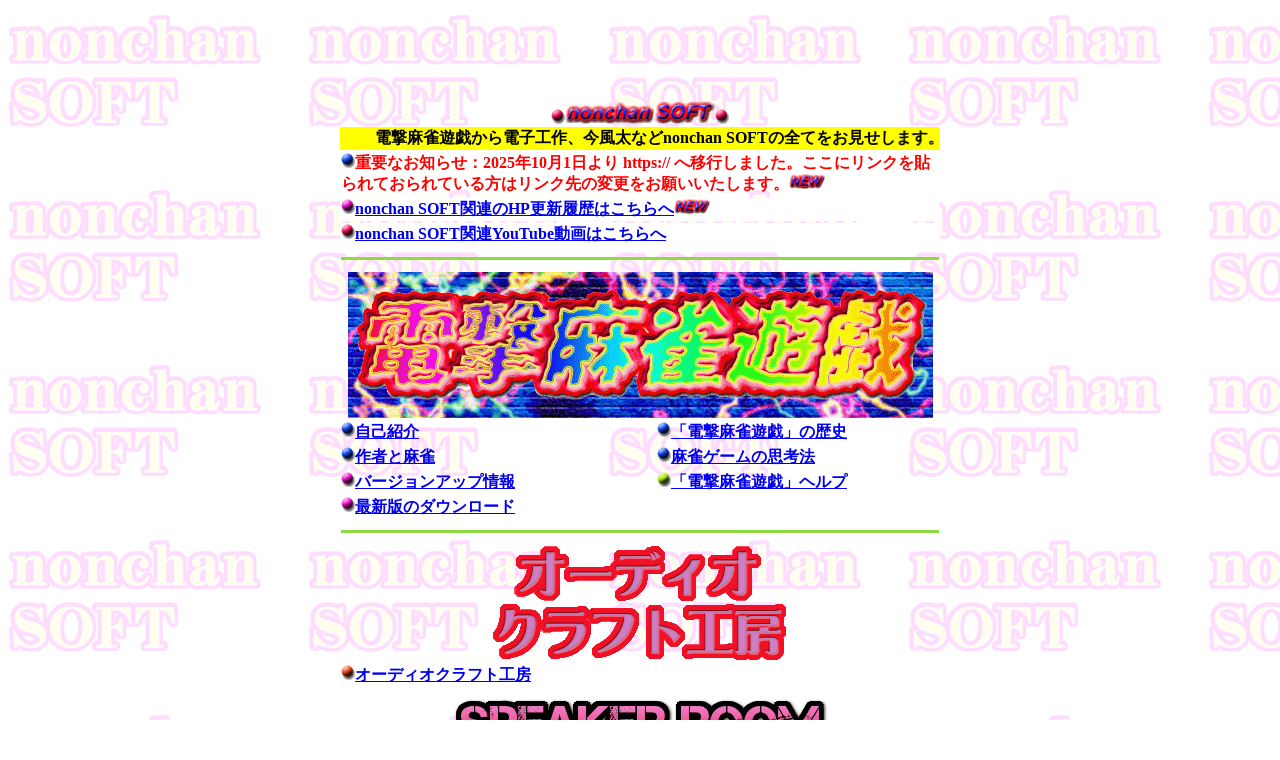

--- FILE ---
content_type: text/html
request_url: http://nonchansoft.on.coocan.jp/
body_size: 10313
content:
<!DOCTYPE HTML PUBLIC "-//W3C//DTD HTML 4.01 Transitional//EN">
<html>

<head>
<META http-equiv="Content-Type" content="text/html; charset=Shift_JIS">
<meta name="keywords"
content="電撃麻雀遊戯,電撃,麻雀,ゲーム,フリーソフト,nonchan,nifty,オーディオ,スピーカー,アナログ,pic,今風太,cpld">
<META name="GENERATOR" content="IBM WebSphere Studio Homepage Builder Version 7.0.0.0 for Windows">
<META http-equiv="Content-Style-Type" content="text/css">
<title>nonchan SOFTへようこそ</title>
</head>
<BODY background="nonchan back05.gif" bgcolor="#FFFFFF">
<div align="center"><center>

<script async src="//pagead2.googlesyndication.com/pagead/js/adsbygoogle.js"></script>
<ins class="adsbygoogle"
     style="display:inline-block;width:728px;height:90px"
     data-ad-client="ca-pub-8467818864323256"
     data-ad-slot="4527841964"></ins>
<script>
(adsbygoogle = window.adsbygoogle || []).push({});
</script>

<TABLE border="0" width="600">
  <tr>
      <TD align="center" colspan="3"><strong><img
            src="ball/ball_3.gif" width="14" height="15"></strong><font
            size="5"><strong><img
            src="new_font/new_nonchan_ani.gif" alt="nonchan SOFT"
            width="150" height="23"></strong></font><strong><img
            src="ball/ball_3.gif" width="14" height="15"></strong></TD>
    </tr>
        <tr>
      <TD colspan="3" bgcolor="#FFFF00"><strong><marquee
            scrolldelay="160" width="598">電撃麻雀遊戯から電子工作、今風太などnonchan SOFTの全てをお見せします。</marquee></strong></TD>
    </tr>
    <TR>
      <TD colspan="3"><IMG src="ball/ball_1.gif" width="14" height="15"><FONT color="#ff0000"><B>重要なお知らせ：2025年10月1日より https:// へ移行しました。ここにリンクを貼られておられている方はリンク先の変更をお願いいたします。</B></FONT><IMG src="new_new_ani.gif" alt="new" width="36" height="15"></TD>
    </TR>
    <TR>
      <TD colspan="3" bgcolor="#FFFFFF"><IMG src="ball/ball_2.gif" width="14" height="15"><B><A href="rireki.htm">nonchan SOFT関連のHP更新履歴はこちらへ</A></B><IMG src="new_new_ani.gif" alt="new" width="36" height="15"></TD>
    </TR>
    <TR>
      <TD colspan="3" bgcolor="#FFFFFF"><IMG src="ball/ball_3.gif" width="14" height="15"><B><A href="https://www.youtube.com/user/nonchansoft/videos">nonchan SOFT関連YouTube動画はこちらへ</A></B></TD>
    </TR>
    <tr>
      <TD colspan="3">
      <hr size="3" noshade color="#8DDB40">
            </TD>
    </tr>
    <tr>
      <TD colspan="3" align="center"><IMG src="dengeki_title_new.gif" width="585" height="146" border="0" alt="電撃麻雀遊戯"></TD>
    </tr>
        <tr>
      <TD colspan="2"><strong><img src="ball/ball_1.gif"
            width="14" height="15"></strong><a
            href="jiko_shoukai.htm"><strong>自己紹介</strong></a><strong>
            </strong></TD>
      <TD><strong><IMG src="ball/ball_1.gif" width="14" height="15"></strong><A href="rekisi.htm"><strong>「電撃麻雀遊戯」の歴史</strong></A></TD>
    </tr>
    <tr>
      <TD colspan="2"><strong><img src="ball/ball_1.gif"
            width="14" height="15"></strong><a
            href="saku_majan.htm"><strong>作者と麻雀</strong></a></TD>
      <TD><strong><IMG src="ball/ball_1.gif" width="14" height="15"></strong><A href="shikouhou.htm"><strong>麻雀ゲームの思考法</strong></A></TD>
    </tr>
    <tr>
      <TD colspan="2"><strong><img src="ball/ball_2.gif"
            width="14" height="15"></strong><a
            href="html_help/winjan_html_help_6.htm#バージョン情報"><strong>バージョンアップ情報</strong></a><font
            color="#FFFFFF"><strong>. </strong></font></TD>
      <TD><strong><IMG src="ball/ball_7.gif" width="14" height="15"></strong><A href="html_help/winjan_html_help_mokuji.htm" target="blank"><strong>「電撃麻雀遊戯」ヘルプ</strong></A> </TD>
    </tr>
        <tr>
      <TD colspan="3"><strong><img src="ball/ball_2.gif"
            width="14" height="15"></strong><A href="win_jap_dl/index.htm" target="blank"><strong>最新版のダウンロード</strong></A> </TD>
    </tr>
    <tr>
      <TD colspan="3">
      <hr size="3" noshade color="#8DDB40">
            </TD>
    </tr>
    <TR>
      <TD colspan="3" align="center"><A href="https://nonchansoft.on.coocan.jp/audio/"><IMG src="title2.gif" width="294" height="116" border="0"></A></TD>
    </TR>
    <TR>
      <TD colspan="3"><IMG src="ball/ball_4.gif" width="14" height="15" border="0"><B><A href="https://nonchansoft.on.coocan.jp/audio/">オーディオクラフト工房</A></B></TD>
    </TR>
    <TR>
      <TD colspan="3" align="center"><A href="https://nonchansoft.on.coocan.jp/audio/speaker_room.htm"><IMG src="speaker_room.png" width="393" height="69" border="0"></A></TD>
    </TR>
    <TR>
      <TD colspan="3"><IMG src="ball/ball_1.gif" width="14" height="15"><B><A href="https://nonchansoft.on.coocan.jp/audio/audiosystem.htm">オーディオシステム構成リンクはこちらへ</A></B></TD>
    </TR>
    <TR>
      <TD colspan="3" align="center"><A href="https://nonchansoft.on.coocan.jp/analog/"><IMG src="title1.gif" width="427" height="154" border="0"></A></TD>
    </TR>
    <tr>
      <TD colspan="3"><IMG src="ball/ball_1.gif" width="14" height="15"><B><A href="https://nonchansoft.on.coocan.jp/analog/">アナログレコード再生プロジェクト</A></B></TD>
    </tr>
    <TR>
      <TD colspan="3" align="center"><A href="https://nonchansoft.on.coocan.jp/pic32mz/index.htm"><IMG src="cooltext411825557179946.png" width="496" height="80" border="0"></A></TD>
    </TR>
    <TR>
      <TD colspan="3"><IMG src="ball/ball_1.gif" width="14" height="15"><B><A href="https://nonchansoft.on.coocan.jp/pic32mz/index.htm">PIC32MZ PROJECT</A></B></TD>
    </TR>
    <TR>
      <TD colspan="3" align="center"><A href="https://nonchansoft.on.coocan.jp/pic32mx/index.htm"><IMG src="cooltext391813968612399.png" width="412" height="148" border="0"></A></TD>
    </TR>
    <TR>
      <TD colspan="3"><IMG src="ball/ball_1.gif" width="14" height="15"><B><A href="https://nonchansoft.on.coocan.jp/pic32mx/index.htm">PIC32MX HARMONY</A></B></TD>
    </TR>
    <TR>
      <TD colspan="3" align="center"><A href="https://nonchansoft.on.coocan.jp/pic24f/index.htm"><IMG src="title1.png" width="401" height="72" border="0"></A></TD>
    </TR>
    <TR>
      <TD colspan="3"><IMG src="ball/ball_1.gif" width="14" height="15"><B><A href="https://nonchansoft.on.coocan.jp/pic24f/index.htm">PIC24F電子遊戯</A></B></TD>
    </TR>
    <TR>
      <TD colspan="3" align="center"><A href="https://nonchansoft.on.coocan.jp/cpld/index.htm"><IMG src="title.gif" width="397" height="69" border="0"></A></TD>
    </TR>
    <TR>
      <TD colspan="3"><IMG src="ball/ball_2.gif" width="14" height="15"><A href="https://nonchansoft.on.coocan.jp/cpld/index.htm"><B>ＣＰＬＤで遊ぼう！</B></A></TD>
    </TR>
    <TR>
      <TD colspan="3" align="center"><A href="https://nonchansoft.on.coocan.jp/ocn/index.htm"><IMG src="name2.gif" width="459" height="65" border="0"></A></TD>
    </TR>
    <tr>
      <TD colspan="3"><strong><IMG src="ball/ball_5.gif" width="14" height="15"></strong><A href="https://nonchansoft.on.coocan.jp/ocn/index.htm"><strong>蘇る今風太ワールド</strong></A></TD>
    </tr>
    <TR>
      <TD colspan="3" align="center"><A href="https://nonchansoft.on.coocan.jp/pi2/index.htm"><IMG src="title_2.gif" width="339" height="128" border="0"></A></TD>
    </TR>
    <tr>
      <TD colspan="3"><strong><IMG src="ball/ball_3.gif" width="14" height="15"></strong><A href="https://nonchansoft.on.coocan.jp/pi2/index.htm"><strong>衝撃のＰＣ－９８エミュレータ</strong></A><strong>
            </strong></TD>
    </tr>
    <tr>
      <TD colspan="3" bgcolor="#80ff80"><strong>作者のコーナー </strong></TD>
    </tr>
    <TR>
      <TD colspan="2"><strong><IMG src="ball/ball_1.gif" width="14" height="15"></strong><A href="new_year.htm"><strong>おめでとう２０２６年</strong></A></TD>
      <TD></TD>
    </TR>
    <TR>
      <TD colspan="2"><IMG src="ball/ball_3.gif" width="14" height="15" border="0"><B><A href="tomato2024.htm">２０２４年夏・ミニトマト</A></B></TD>
      <TD><IMG src="ball/ball_3.gif" width="14" height="15" border="0"><B><A href="tomato2023.htm">２０２３年夏・ミニトマト</A></B></TD>
    </TR>
    <TR>
      <TD colspan="2"><IMG src="ball/ball_3.gif" width="14" height="15" border="0"><B><A href="tamakara2023.htm">tamakara 2023</A></B></TD>
      <TD><IMG src="ball/ball_7.gif" width="14" height="15"><B><A href="kyuri2022.htm">２０２２年夏・きゅうり</A></B></TD>
    </TR>
    <TR>
      <TD colspan="2"><IMG src="ball/ball_7.gif" width="14" height="15"><B><A href="okura2021.htm">２０２１年夏・オクラ</A></B></TD>
      <TD><IMG src="ball/ball_3.gif" width="14" height="15" border="0"><B><A href="tomato2021.htm">２０２１年夏・中玉トマト</A></B></TD>
    </TR>
    <TR>
      <TD colspan="2"><IMG src="ball/ball_3.gif" width="14" height="15" border="0"><B><A href="tomato2015.htm">２０１５年夏・ミニトマト</A></B></TD>
      <TD><IMG src="ball/ball_3.gif" width="14" height="15" border="0"><B><A href="tomato1.htm">２０１４年夏・ミニトマト</A></B></TD>
    </TR>
    <TR>
      <TD colspan="2"><IMG src="ball/ball_10.gif" width="14" height="15" border="0"><B><A href="comet2024.htm">２０２４年１０月紫金山・アトラス彗星</A></B></TD>
      <TD><IMG src="ball/ball_5.gif" width="14" height="15" border="0"><B><A href="kinsei.htm">２０１２年６月６日金星太陽面通過</A></B></TD>
    </TR>
    <TR>
      <TD colspan="2"><IMG src="ball/ball_3.gif" width="14" height="15" border="0"><B><A href="kinkan.htm">２０１２年５月２１日金環日食</A></B></TD>
      <TD><strong><IMG src="ball/ball_7.gif" width="14" height="15"></strong><A href="sunsun.htm"><strong>２００９年７月２２日部分日食</strong></A></TD>
    </TR>
    <tr>
      <TD colspan="2"><strong><IMG src="ball/ball_6.gif" width="14" height="15"></strong><A href="dema8.htm"><strong>こんなん出ました！</strong></A></TD>
      <TD></TD>
    </tr>
    <tr>
      <TD colspan="3"><hr size="3" noshade color="#8DDB40">
            </TD>
    </tr>
        <tr>
      <TD align="center" colspan="3"><a
            href="mailto:GBD00706@nifty.ne.jp"><IMG src="name_bar2.gif" width="590" height="20" border="0"></a></TD>
    </tr>
        <tr>
      <TD colspan="3"><strong>このホームページはnonchan SOFTの全てを公開・サポートするページです。</strong></TD>
    </tr>
    
</TABLE>
</center></div>
</BODY>
</html>


--- FILE ---
content_type: text/html; charset=utf-8
request_url: https://www.google.com/recaptcha/api2/aframe
body_size: 267
content:
<!DOCTYPE HTML><html><head><meta http-equiv="content-type" content="text/html; charset=UTF-8"></head><body><script nonce="dL0rZb5hDNlwXp66nK81Jw">/** Anti-fraud and anti-abuse applications only. See google.com/recaptcha */ try{var clients={'sodar':'https://pagead2.googlesyndication.com/pagead/sodar?'};window.addEventListener("message",function(a){try{if(a.source===window.parent){var b=JSON.parse(a.data);var c=clients[b['id']];if(c){var d=document.createElement('img');d.src=c+b['params']+'&rc='+(localStorage.getItem("rc::a")?sessionStorage.getItem("rc::b"):"");window.document.body.appendChild(d);sessionStorage.setItem("rc::e",parseInt(sessionStorage.getItem("rc::e")||0)+1);localStorage.setItem("rc::h",'1769901027915');}}}catch(b){}});window.parent.postMessage("_grecaptcha_ready", "*");}catch(b){}</script></body></html>